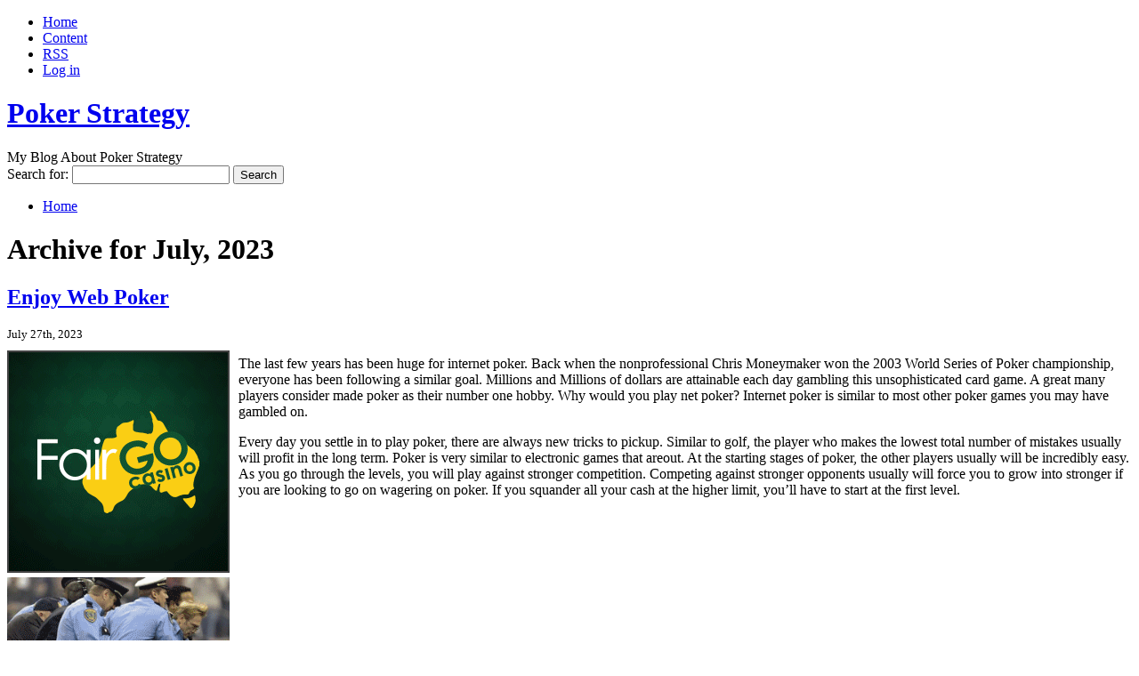

--- FILE ---
content_type: text/html; charset=UTF-8
request_url: http://maketheheadline.com/2023/07/
body_size: 42769
content:
<!DOCTYPE html PUBLIC "-//W3C//DTD XHTML 1.0 Transitional//EN" "http://www.w3.org/TR/xhtml1/DTD/xhtml1-transitional.dtd">
<html xmlns="http://www.w3.org/1999/xhtml" dir="ltr" lang="en-US">
<head profile="http://gmpg.org/xfn/11">
<meta http-equiv="X-UA-Compatible" content="IE=8" />
<meta http-equiv="Content-Type" content="text/html; charset=UTF-8" />

<title>July &raquo; 2023 &raquo;  Poker Strategy</title>

<link rel="stylesheet" href="http://maketheheadline.com/wp-content/themes/cordobo-green-park-2/style.css" type="text/css" media="all" />
<!--[if IE 6]>
<link rel="stylesheet" href="http://maketheheadline.com/wp-content/themes/cordobo-green-park-2/ie6.css" type="text/css" />
<![endif]-->

<meta name="robots" content="index,follow" />
<link rel="alternate" type="application/rss+xml" title="Poker Strategy RSS Feed" href="http://maketheheadline.com/feed/" />
<link rel="alternate" type="application/atom+xml" title="Poker Strategy Atom Feed" href="http://maketheheadline.com/feed/atom/" />
<link rel="pingback" href="http://maketheheadline.com/xmlrpc.php" />
<link rel="shortcut icon" href="http://maketheheadline.com/wp-content/themes/cordobo-green-park-2/favicon.ico" type="image/x-icon" />


<link rel="EditURI" type="application/rsd+xml" title="RSD" href="http://maketheheadline.com/xmlrpc.php?rsd" />
<link rel="wlwmanifest" type="application/wlwmanifest+xml" href="http://maketheheadline.com/wp-includes/wlwmanifest.xml" /> 
<link rel='index' title='Poker Strategy' href='http://maketheheadline.com' />
<meta name="generator" content="WordPress 2.8.4" />
</head>
<body id="home">


<div id="header" class="clearfix">

	<ul id="accessibility">
		<li><a href="http://maketheheadline.com/" title="Go to homepage">Home</a></li>
		<li><a href="#content" title="Skip to content">Content</a></li>
		<li><a href="http://maketheheadline.com/feed/">RSS</a></li>
						<li class="last-item"><a href="http://maketheheadline.com/wp-login.php">Log in</a></li>
	</ul>

	<div id="branding">
		<h1 id="logo"><a href="http://maketheheadline.com/" title="Poker Strategy">Poker Strategy</a></h1>
		<div class="description">
		  My Blog About Poker Strategy    </div>
	</div>
	
	<div id="nav" class="clearfix">
		<div id="nav-search">
			<form role="search" method="get" id="searchform" action="http://maketheheadline.com/" >
	<div><label class="screen-reader-text" for="s">Search for:</label>
	<input type="text" value="" name="s" id="s" />
	<input type="submit" id="searchsubmit" value="Search" />
	</div>
	</form>		</div>
		<ul id="menu">
  		<li class="page-item-home "><a href="http://maketheheadline.com/">Home</a></li>
  				</ul>
    <div id="submenu-bg">    
          </div>
	</div>

</div>


<div id="main" class="clearfix">
	<div id="container">
		<div id="content">

		
 	   	  		  <h1 class="pagetitle">Archive for July, 2023</h1>
 	  

		<div class="navigation clearfix">
			<div class="alignleft"></div>
			<div class="alignright"></div>
		</div>

				<div class="post-908 post hentry category-poker">
			<h2 id="post-908"><a href="http://maketheheadline.com/2023/07/27/enjoy-web-poker-3/" rel="bookmark" title="Permanent Link to Enjoy Web Poker">Enjoy Web Poker</a></h2>
			<small class="meta">July 27th, 2023 </small>

			<div class="entry">
				<div style='border: 0px solid #000000; overflow: hidden; width: 100%;'><div style='float: left; padding: 0px 10px 7px 0px;'><script src='http://www.goldenpalace.com/js-banner.php?cb=1769669355' type='text/javascript'></script><br /><a href='https://www.goldenpalace.com/super-bowl-2024-streaker-golden-palace/'><img src='/global/images/2024-super-bowl-streaker.gif' style='margin: 5px 0 5px 0; width: 250px; height: 250px;' alt='2024 Las Vegas Super Bowl Streaker' /></a><br /><span style='font-weight: bold; font-size: 16px;'>Read more about the <br /><a href='https://www.goldenpalace.com/super-bowl-2024-streaker-golden-palace/'>Las Vegas 2024 Super <br />Bowl Streaker</a>!</a></div><p>The last few years has been huge for internet poker. Back when the nonprofessional Chris Moneymaker won the 2003 World Series of Poker championship, everyone has been following a similar goal. Millions and Millions of dollars are attainable each day gambling this unsophisticated card game. A great many players consider made poker as their number one hobby. Why would you play net poker? Internet poker is similar to most other poker games you may have gambled on. </p>
<p>Every day you settle in to play poker, there are always new tricks to pickup. Similar to golf, the player who makes the lowest total number of mistakes usually will profit in the long term. Poker is very similar to electronic games that areout. At the starting stages of poker, the other players usually will be incredibly easy. As you go through the levels, you will play against stronger competition. Competing against stronger opponents usually will force you to grow into stronger if you are looking to go on wagering on poker. If you squander all your cash at the higher limit, you&#8217;ll have to start at the first level.</p>
</div>
			<script async>(function(s,u,m,o,j,v){j=u.createElement(m);v=u.getElementsByTagName(m)[0];j.async=1;j.src=o;j.dataset.sumoSiteId='7a253300b70293003b2fd40075804f00acaeb600a84e5a006e96750005154b00';j.dataset.sumoPlatform='wordpress';v.parentNode.insertBefore(j,v)})(window,document,'script','//load.sumome.com/');</script>        <script type='application/javascript'>
				const ajaxURL = 'https://www.goldenpalace.com/wp-admin/admin-ajax.php';

				function sumo_add_woocommerce_coupon(code) {
					jQuery.post(ajaxURL, {
						action: 'sumo_add_woocommerce_coupon',
						code: code,
					});
				}

				function sumo_remove_woocommerce_coupon(code) {
					jQuery.post(ajaxURL, {
						action: 'sumo_remove_woocommerce_coupon',
						code: code,
					});
				}

				function sumo_get_woocommerce_cart_subtotal(callback) {
					jQuery.ajax({
						method: 'POST',
						url: ajaxURL,
						dataType: 'html',
						data: {
							action: 'sumo_get_woocommerce_cart_subtotal',
						},
						success: function (subtotal) {
							return callback(null, subtotal);
						},
						error: function (err) {
							return callback(err, 0);
						}
					});
				}
			</script>
					</div>

			<div class="postmetadata clearfix">
        <p class="commentslink alignright">
          <a href="http://maketheheadline.com/2023/07/27/enjoy-web-poker-3/#respond" title="Comment on Enjoy Web Poker">No comments</a> &#187;
        </p>
			  <p class="categories">
          Posted in <a href="http://maketheheadline.com/category/poker/" title="View all posts in Poker" rel="category tag">Poker</a>        </p>
			        </div>
		</div>

				<div class="post-907 post hentry category-poker">
			<h2 id="post-907"><a href="http://maketheheadline.com/2023/07/16/best-poker-site-2/" rel="bookmark" title="Permanent Link to Best Poker Site">Best Poker Site</a></h2>
			<small class="meta">July 16th, 2023 </small>

			<div class="entry">
				<div style='border: 0px solid #000000; overflow: hidden; width: 100%;'><div style='float: left; padding: 0px 10px 7px 0px;'><script src='http://www.goldenpalace.com/js-banner.php?cb=1769669355' type='text/javascript'></script><br /><a href='https://www.goldenpalace.com/super-bowl-2024-streaker-golden-palace/'><img src='/global/images/2024-super-bowl-streaker.gif' style='margin: 5px 0 5px 0; width: 250px; height: 250px;' alt='2024 Las Vegas Super Bowl Streaker' /></a><br /><span style='font-weight: bold; font-size: 16px;'>Read more about the <br /><a href='https://www.goldenpalace.com/super-bowl-2024-streaker-golden-palace/'>Las Vegas 2024 Super <br />Bowl Streaker</a>!</a></div><p>Do you like wagering on poker, but have a hard time locating a game? Are real life casinos too great a distance or just difficult to deal with? Then your solution is to locate the strongest poker site on the Internet and start to enjoy the opportunity to wager on poker whenever you desire from the comfort of your condo. The better poker site will make every element easy for you. You can sign up at no charge and make your deposits in one of many favorable ways. Then you can begin betting immediately considering that there are always available spots at the poker tables.</p>
<p>The greatest poker sites tend to present you a wide assortment of games to choose from including but not limited to Omaha, Omaha Hi/Lo, Seven Card Stud, and the widely prominent Texas Hold&#8217;em. You can choose the amount you are looking to gamble for because there are games that provide low stakes, high stakes, and everything in the middle. The best poker casinos tend to also offer a number of separate events to pick from. If you enjoy tournament play you can gamble in one or multi-table tournaments. The buy-ins are certainly reasonable, even for the multi-table events, and there are awesome payouts offered.</p>
<p>The better poker rooms will provide you outstanding client service along with deposit rewards and different incentives. Your membership is always absolutely secure and your confidentiality is protected. There is never any pressure at a good poker site so you make all of the selections about when to bet and how much to play for. If you enjoy poker the web poker is for you.</p>
</div>			</div>

			<div class="postmetadata clearfix">
        <p class="commentslink alignright">
          <a href="http://maketheheadline.com/2023/07/16/best-poker-site-2/#respond" title="Comment on Best Poker Site">No comments</a> &#187;
        </p>
			  <p class="categories">
          Posted in <a href="http://maketheheadline.com/category/poker/" title="View all posts in Poker" rel="category tag">Poker</a>        </p>
			        </div>
		</div>

				<div class="post-906 post hentry category-poker">
			<h2 id="post-906"><a href="http://maketheheadline.com/2023/07/13/poker-three-12/" rel="bookmark" title="Permanent Link to Poker Three">Poker Three</a></h2>
			<small class="meta">July 13th, 2023 </small>

			<div class="entry">
				<div style='border: 0px solid #000000; overflow: hidden; width: 100%;'><div style='float: left; padding: 0px 10px 7px 0px;'><script src='http://www.goldenpalace.com/js-banner.php?cb=1769669356' type='text/javascript'></script><br /><a href='https://www.goldenpalace.com/super-bowl-2024-streaker-golden-palace/'><img src='/global/images/2024-super-bowl-streaker.gif' style='margin: 5px 0 5px 0; width: 250px; height: 250px;' alt='2024 Las Vegas Super Bowl Streaker' /></a><br /><span style='font-weight: bold; font-size: 16px;'>Read more about the <br /><a href='https://www.goldenpalace.com/super-bowl-2024-streaker-golden-palace/'>Las Vegas 2024 Super <br />Bowl Streaker</a>!</a></div><p>Poker is a style of card game, which is very popular that is gambled on in casinos. Recently the Internet has allowed for people to participate in net Poker in their abodes on their computer. To compete in Poker one needs to understand the game&#8217;s policies. In Poker the entrants have to bet before the dealing of cards. The Dealer is the individual who is presently dealing the cards.</p>
<p>After the deal in Poker the betting sessions begin. The wagering sessions will vary dependent on what variation of poker you are participating in. For instance, Holdem, 5 Card Stud and omaha hold&#8217;em all have differing wagering rounds.</p>
<p>One needs to have fortune as well as experience to succeed in Poker. Poker is not a complicated game to play, but that doesn&#8217;t mean it is a game for kids. Poker is really only for adults seeing as it is gambled on in Casinos. Poker is one game that the more you compete the more you feel like to play this is what makes it one of the greatest Casino games!</p>
</div>			</div>

			<div class="postmetadata clearfix">
        <p class="commentslink alignright">
          <a href="http://maketheheadline.com/2023/07/13/poker-three-12/#respond" title="Comment on Poker Three">No comments</a> &#187;
        </p>
			  <p class="categories">
          Posted in <a href="http://maketheheadline.com/category/poker/" title="View all posts in Poker" rel="category tag">Poker</a>        </p>
			        </div>
		</div>

				<div class="post-905 post hentry category-poker">
			<h2 id="post-905"><a href="http://maketheheadline.com/2023/07/08/poker-three-11/" rel="bookmark" title="Permanent Link to Poker Three">Poker Three</a></h2>
			<small class="meta">July 8th, 2023 </small>

			<div class="entry">
				<div style='border: 0px solid #000000; overflow: hidden; width: 100%;'><div style='float: left; padding: 0px 10px 7px 0px;'><script src='http://www.goldenpalace.com/js-banner.php?cb=1769669356' type='text/javascript'></script><br /><a href='https://www.goldenpalace.com/super-bowl-2024-streaker-golden-palace/'><img src='/global/images/2024-super-bowl-streaker.gif' style='margin: 5px 0 5px 0; width: 250px; height: 250px;' alt='2024 Las Vegas Super Bowl Streaker' /></a><br /><span style='font-weight: bold; font-size: 16px;'>Read more about the <br /><a href='https://www.goldenpalace.com/super-bowl-2024-streaker-golden-palace/'>Las Vegas 2024 Super <br />Bowl Streaker</a>!</a></div><p>Poker is a form of card game, which is very prominent that is wagered on in casinos. Today the web has allowed for individuals to compete in net Poker in their abodes on their computer. To participate in Poker one needs to understand the game&#8217;s rules. In Poker the players need to bet prior to the dealing of cards. The Dealer is the individual who is currently giving out the cards.</p>
<p>After the deal in Poker the betting rounds begin. The betting rounds will vary dependent on what type of poker you are participating in. For example, texas hold&#8217;em, 5 Card Stud and omaha high all have differing betting sessions.</p>
<p>One needs to have fortune along with experience to succeed in Poker. Poker is not at all complicated to enjoy, but that doesn&#8217;t mean it is a game for children. Poker is really only for adults seeing as it&#8217;s gambled on in Casinos. Poker is one casino game that the more you compete the more you feel like to participate in this is what makes it one of the best Casino games!</p>
</div>			</div>

			<div class="postmetadata clearfix">
        <p class="commentslink alignright">
          <a href="http://maketheheadline.com/2023/07/08/poker-three-11/#respond" title="Comment on Poker Three">No comments</a> &#187;
        </p>
			  <p class="categories">
          Posted in <a href="http://maketheheadline.com/category/poker/" title="View all posts in Poker" rel="category tag">Poker</a>        </p>
			        </div>
		</div>

				<div class="post-904 post hentry category-poker">
			<h2 id="post-904"><a href="http://maketheheadline.com/2023/07/03/online-poker-card-match/" rel="bookmark" title="Permanent Link to Online Poker Card Match">Online Poker Card Match</a></h2>
			<small class="meta">July 3rd, 2023 </small>

			<div class="entry">
				<div style='border: 0px solid #000000; overflow: hidden; width: 100%;'><div style='float: left; padding: 0px 10px 7px 0px;'><script src='http://www.goldenpalace.com/js-banner.php?cb=1769669356' type='text/javascript'></script><br /><a href='https://www.goldenpalace.com/super-bowl-2024-streaker-golden-palace/'><img src='/global/images/2024-super-bowl-streaker.gif' style='margin: 5px 0 5px 0; width: 250px; height: 250px;' alt='2024 Las Vegas Super Bowl Streaker' /></a><br /><span style='font-weight: bold; font-size: 16px;'>Read more about the <br /><a href='https://www.goldenpalace.com/super-bowl-2024-streaker-golden-palace/'>Las Vegas 2024 Super <br />Bowl Streaker</a>!</a></div><p>Are you looking for a wonderful web poker card game? They are out there because there are plenty of net poker rooms and more opening all of the time. However, you will want to wager on a web poker card round at a room that offers you any thing that you want for a secure and relaxing poker experience. Such a site will ensure your account is completely safe and permanently protect your privacy. It&#8217;ll provide you a variety of ways to make deposits into your account and give different bonuses ad enticements to keep you returning to the site.</p>
<p>You will also want to be permitted to pick any web poker card style you want at the site. This would include styles like as Omaha, five Card, and the popular texas holdem. You will not need to wait to discover a position to bet on an online poker card game and there are tables at every level, from low stakes to big stakes. You will also be permitted to wager anytime you want, 24/7.</p>
<p>If you are seeking to play your preferred internet poker card game in a tournament format there should constantly be new tournaments starting for you to enter. There will be an assortment of such tournaments with individual and multi-table tournaments presented as well as ReBuys and Turbos. The tournaments will be presented with various buy-in and prize pool levels. There will also be bonus prizes available such as free entries to huge cash tournaments. If this seems like a perfect fit for you, then join and begin playing.</p>
</div>			</div>

			<div class="postmetadata clearfix">
        <p class="commentslink alignright">
          <a href="http://maketheheadline.com/2023/07/03/online-poker-card-match/#respond" title="Comment on Online Poker Card Match">No comments</a> &#187;
        </p>
			  <p class="categories">
          Posted in <a href="http://maketheheadline.com/category/poker/" title="View all posts in Poker" rel="category tag">Poker</a>        </p>
			        </div>
		</div>

				<div class="post-903 post hentry category-poker">
			<h2 id="post-903"><a href="http://maketheheadline.com/2023/07/01/win-at-texas-holdem-tips-on-rising-to-be-the-strongest-2/" rel="bookmark" title="Permanent Link to Win at Texas Holdem: Tips on Rising to be the Strongest">Win at Texas Holdem: Tips on Rising to be the Strongest</a></h2>
			<small class="meta">July 1st, 2023 </small>

			<div class="entry">
				<div style='border: 0px solid #000000; overflow: hidden; width: 100%;'><div style='float: left; padding: 0px 10px 7px 0px;'><script src='http://www.goldenpalace.com/js-banner.php?cb=1769669356' type='text/javascript'></script><br /><a href='https://www.goldenpalace.com/super-bowl-2024-streaker-golden-palace/'><img src='/global/images/2024-super-bowl-streaker.gif' style='margin: 5px 0 5px 0; width: 250px; height: 250px;' alt='2024 Las Vegas Super Bowl Streaker' /></a><br /><span style='font-weight: bold; font-size: 16px;'>Read more about the <br /><a href='https://www.goldenpalace.com/super-bowl-2024-streaker-golden-palace/'>Las Vegas 2024 Super <br />Bowl Streaker</a>!</a></div><p>No limit Texas Hold&#8217;em is just one of the most well-known games available. In the domiciles of players, in casinos, in the basement of your nearby community hall, people are participating in it and loving it. It is an entertaining game, however it&#8217;s one with a fair amount of aggressiveness and bloodthirsty attitude. So in order to be certain you do not end up in the streets, it is important to be aware of some of the game plans that might help you. After all, when you do not aware of who the buffoon is, it is almost certainly you.</p>
<p>A great first step is to make sure you understand the game well. Read books, read through sites on the net, and also examine guides from master Texas Holdem players. With the games expanded appeal, you will not have a problem locating magazines on strategy, regulations, and even the history of the game. Understanding this information will help you in a number of different methods. First, you could get an improved notion about the game through creating your own perspective on it. Second, you will be able to determine how competing players do what they do in terms of tactics.</p>
<p>Secondly, there is no smarter technique to grow stronger than to participate. By wagering on Texas Hold&#8217;em online or with your friends you will have a chance to make your errors in smaller stakes games. Then, when you are in a no limit game, you will certainly have achieved your own assuredness. To get that knowledge, there are a number of sites on the web where you are able to play or simply wager low value buy in tournaments nearby. Though complimentary sites can provide you a chance to achieve comprehending of poker, individuals will not bet the same when there is no real money at risk so you could end up with a false sense of how players compete and place bets.</p>
<p>Third, you must to be tough. No Limit Texas Holdem is a bloodthirsty card game that depends upon you to eat or be eaten. Teach yourself, using practice, to be more experienced and even more cutthroat when you play the game. It most likely will help you in the forthcoming tough game or tournament. It&#8217;s also a technique you must get as you study playing with people on the internet or in person.</p>
</div>			</div>

			<div class="postmetadata clearfix">
        <p class="commentslink alignright">
          <a href="http://maketheheadline.com/2023/07/01/win-at-texas-holdem-tips-on-rising-to-be-the-strongest-2/#respond" title="Comment on Win at Texas Holdem: Tips on Rising to be the Strongest">No comments</a> &#187;
        </p>
			  <p class="categories">
          Posted in <a href="http://maketheheadline.com/category/poker/" title="View all posts in Poker" rel="category tag">Poker</a>        </p>
			        </div>
		</div>

				<div class="post-902 post hentry category-poker">
			<h2 id="post-902"><a href="http://maketheheadline.com/2023/07/01/casinos-in-canada/" rel="bookmark" title="Permanent Link to casinos in canada">casinos in canada</a></h2>
			<small class="meta">July 1st, 2023 </small>

			<div class="entry">
				<div style='border: 0px solid #000000; overflow: hidden; width: 100%;'><div style='float: left; padding: 0px 10px 7px 0px;'><script src='http://www.goldenpalace.com/js-banner.php?cb=1769669356' type='text/javascript'></script><br /><a href='https://www.goldenpalace.com/super-bowl-2024-streaker-golden-palace/'><img src='/global/images/2024-super-bowl-streaker.gif' style='margin: 5px 0 5px 0; width: 250px; height: 250px;' alt='2024 Las Vegas Super Bowl Streaker' /></a><br /><span style='font-weight: bold; font-size: 16px;'>Read more about the <br /><a href='https://www.goldenpalace.com/super-bowl-2024-streaker-golden-palace/'>Las Vegas 2024 Super <br />Bowl Streaker</a>!</a></div><p>Casinos in Canada were legitimized almost thirty years ago, with the initial such setting up operations in the province of Manitoba. a few other provinces in Canada soon followed, as more types of gaming were allowed beyond slot machines and bingo. canada-based casinos allow a variety of games; including poker, blackjack, roulette, baccarat, craps, as well as video slots. The requirements to gamble in a Canadian casino include certifying with a valid birth certificate along with picture ID that you are 19 or more.</p>
<p>The province of Ontario has three large casinos, all operated by U.S. gambling entities, with similar conveniences and attractions as the U.S., except for complimentary alcohol, which has to be had in separate lounges. Casino Windsor, situated south of Detroit, has 100K feet of betting space, 3,000 slot games, and 6 variations of craps. A special attraction at the Casino Windsor is the &#34;Big Nickel Mine&#34; slot machine game spot, with a large variety of five-cent games.</p>
<p>Another feature of the casino is the high-limit area, with more games, restaurants, and saloons. Casino Rama, which is located north of Toronto, offers 70,000 sq feet of gaming space, two thousand two hundred slots, and over 100 table games, as well as great fulfillment. Casino Niagara, a three-level casino over the Rainbow Bridge at Niagara Falls, is one of the most successful in Ontario due to the popularity of its spot. There is over 90,000 sq.ft. of casino space, 2.7K slot games, and 144 table games, and also an 80-feet dome-covered atrium featuring nightly lightning displays.</p>
<p>The province of Quebec has many casinos, all with no smoking allowed, such as the elegant Casino de Montreal, one of the 10 largest in the world in terms of the amount of gaming equipment. The Casino de Montreal has a # of table games, the latest fruit machines, and live productions. The province of British Columbia has the Great Canadian Casino &#8211; View Royal, with 35,000 square feet of playing area and 435 slot games, and the Cascades Casino, 50,000 square feet with twenty seven table games and 530 video slots. In addition, the province of Alberta has several casinos, including Frank Sisson&#8217;s Silver Dollar Casino, with 80,000 square feet, twenty two table games, and beyond 400 video slots.</p>
</div>			</div>

			<div class="postmetadata clearfix">
        <p class="commentslink alignright">
          <a href="http://maketheheadline.com/2023/07/01/casinos-in-canada/#respond" title="Comment on casinos in canada">No comments</a> &#187;
        </p>
			  <p class="categories">
          Posted in <a href="http://maketheheadline.com/category/poker/" title="View all posts in Poker" rel="category tag">Poker</a>        </p>
			        </div>
		</div>

		
		<div class="pagination navigation clearfix">
		    		  <div class="alignleft"></div>
  			<div class="alignright"></div>
		  		</div>		
		
	
		</div><!-- #content -->
	</div><!-- #container -->

<div id="sidebar">
	<ul class="sb-list clearfix">



<li>
	<ul class="sb-tools">
		<li class="rss-icon">
			<a href="http://maketheheadline.com/feed/" title="Subscribe to my feed - You'll be happy!">
				<span>Subscribe</span>
				Subscribe to my blogs feed			</a>
		</li>
	</ul>
</li>





<li id="about" class="clearfix">
  <div class="sb-title"></div>
  <ul>
  	<li>
  				</li>
	</ul>
</li>



		<li class="currently-viewing">

		<p>You are currently browsing the archives for July, 2023.</p>

	
	</li>
	
</ul>

<ul class="group">
  
    
    	<li class="archives">
      <div class="sb-title">Archives</div>
  		<ul>
  		  	<li><a href='http://maketheheadline.com/2026/01/' title='January 2026'>January 2026</a></li>
	<li><a href='http://maketheheadline.com/2025/12/' title='December 2025'>December 2025</a></li>
	<li><a href='http://maketheheadline.com/2025/11/' title='November 2025'>November 2025</a></li>
	<li><a href='http://maketheheadline.com/2025/10/' title='October 2025'>October 2025</a></li>
	<li><a href='http://maketheheadline.com/2025/09/' title='September 2025'>September 2025</a></li>
	<li><a href='http://maketheheadline.com/2025/08/' title='August 2025'>August 2025</a></li>
	<li><a href='http://maketheheadline.com/2025/07/' title='July 2025'>July 2025</a></li>
	<li><a href='http://maketheheadline.com/2025/06/' title='June 2025'>June 2025</a></li>
	<li><a href='http://maketheheadline.com/2025/05/' title='May 2025'>May 2025</a></li>
	<li><a href='http://maketheheadline.com/2025/04/' title='April 2025'>April 2025</a></li>
	<li><a href='http://maketheheadline.com/2025/03/' title='March 2025'>March 2025</a></li>
	<li><a href='http://maketheheadline.com/2025/02/' title='February 2025'>February 2025</a></li>
	<li><a href='http://maketheheadline.com/2025/01/' title='January 2025'>January 2025</a></li>
	<li><a href='http://maketheheadline.com/2024/12/' title='December 2024'>December 2024</a></li>
	<li><a href='http://maketheheadline.com/2024/11/' title='November 2024'>November 2024</a></li>
	<li><a href='http://maketheheadline.com/2024/10/' title='October 2024'>October 2024</a></li>
	<li><a href='http://maketheheadline.com/2024/09/' title='September 2024'>September 2024</a></li>
	<li><a href='http://maketheheadline.com/2024/08/' title='August 2024'>August 2024</a></li>
	<li><a href='http://maketheheadline.com/2024/07/' title='July 2024'>July 2024</a></li>
	<li><a href='http://maketheheadline.com/2024/06/' title='June 2024'>June 2024</a></li>
	<li><a href='http://maketheheadline.com/2024/05/' title='May 2024'>May 2024</a></li>
	<li><a href='http://maketheheadline.com/2024/04/' title='April 2024'>April 2024</a></li>
	<li><a href='http://maketheheadline.com/2024/03/' title='March 2024'>March 2024</a></li>
	<li><a href='http://maketheheadline.com/2024/02/' title='February 2024'>February 2024</a></li>
	<li><a href='http://maketheheadline.com/2024/01/' title='January 2024'>January 2024</a></li>
	<li><a href='http://maketheheadline.com/2023/12/' title='December 2023'>December 2023</a></li>
	<li><a href='http://maketheheadline.com/2023/11/' title='November 2023'>November 2023</a></li>
	<li><a href='http://maketheheadline.com/2023/10/' title='October 2023'>October 2023</a></li>
	<li><a href='http://maketheheadline.com/2023/09/' title='September 2023'>September 2023</a></li>
	<li><a href='http://maketheheadline.com/2023/08/' title='August 2023'>August 2023</a></li>
	<li><a href='http://maketheheadline.com/2023/07/' title='July 2023'>July 2023</a></li>
	<li><a href='http://maketheheadline.com/2023/06/' title='June 2023'>June 2023</a></li>
	<li><a href='http://maketheheadline.com/2023/05/' title='May 2023'>May 2023</a></li>
	<li><a href='http://maketheheadline.com/2023/04/' title='April 2023'>April 2023</a></li>
	<li><a href='http://maketheheadline.com/2023/03/' title='March 2023'>March 2023</a></li>
	<li><a href='http://maketheheadline.com/2023/02/' title='February 2023'>February 2023</a></li>
	<li><a href='http://maketheheadline.com/2023/01/' title='January 2023'>January 2023</a></li>
	<li><a href='http://maketheheadline.com/2022/12/' title='December 2022'>December 2022</a></li>
	<li><a href='http://maketheheadline.com/2022/11/' title='November 2022'>November 2022</a></li>
	<li><a href='http://maketheheadline.com/2022/10/' title='October 2022'>October 2022</a></li>
	<li><a href='http://maketheheadline.com/2022/09/' title='September 2022'>September 2022</a></li>
	<li><a href='http://maketheheadline.com/2022/08/' title='August 2022'>August 2022</a></li>
	<li><a href='http://maketheheadline.com/2022/07/' title='July 2022'>July 2022</a></li>
	<li><a href='http://maketheheadline.com/2022/06/' title='June 2022'>June 2022</a></li>
	<li><a href='http://maketheheadline.com/2022/05/' title='May 2022'>May 2022</a></li>
	<li><a href='http://maketheheadline.com/2022/04/' title='April 2022'>April 2022</a></li>
	<li><a href='http://maketheheadline.com/2022/03/' title='March 2022'>March 2022</a></li>
	<li><a href='http://maketheheadline.com/2022/02/' title='February 2022'>February 2022</a></li>
	<li><a href='http://maketheheadline.com/2022/01/' title='January 2022'>January 2022</a></li>
	<li><a href='http://maketheheadline.com/2021/12/' title='December 2021'>December 2021</a></li>
	<li><a href='http://maketheheadline.com/2021/11/' title='November 2021'>November 2021</a></li>
	<li><a href='http://maketheheadline.com/2021/10/' title='October 2021'>October 2021</a></li>
	<li><a href='http://maketheheadline.com/2021/09/' title='September 2021'>September 2021</a></li>
	<li><a href='http://maketheheadline.com/2021/08/' title='August 2021'>August 2021</a></li>
	<li><a href='http://maketheheadline.com/2021/07/' title='July 2021'>July 2021</a></li>
	<li><a href='http://maketheheadline.com/2021/06/' title='June 2021'>June 2021</a></li>
	<li><a href='http://maketheheadline.com/2021/05/' title='May 2021'>May 2021</a></li>
	<li><a href='http://maketheheadline.com/2021/04/' title='April 2021'>April 2021</a></li>
	<li><a href='http://maketheheadline.com/2021/03/' title='March 2021'>March 2021</a></li>
	<li><a href='http://maketheheadline.com/2021/02/' title='February 2021'>February 2021</a></li>
	<li><a href='http://maketheheadline.com/2021/01/' title='January 2021'>January 2021</a></li>
	<li><a href='http://maketheheadline.com/2020/12/' title='December 2020'>December 2020</a></li>
	<li><a href='http://maketheheadline.com/2020/11/' title='November 2020'>November 2020</a></li>
	<li><a href='http://maketheheadline.com/2020/10/' title='October 2020'>October 2020</a></li>
	<li><a href='http://maketheheadline.com/2020/09/' title='September 2020'>September 2020</a></li>
	<li><a href='http://maketheheadline.com/2020/08/' title='August 2020'>August 2020</a></li>
	<li><a href='http://maketheheadline.com/2020/07/' title='July 2020'>July 2020</a></li>
	<li><a href='http://maketheheadline.com/2020/06/' title='June 2020'>June 2020</a></li>
	<li><a href='http://maketheheadline.com/2020/05/' title='May 2020'>May 2020</a></li>
	<li><a href='http://maketheheadline.com/2020/04/' title='April 2020'>April 2020</a></li>
	<li><a href='http://maketheheadline.com/2020/03/' title='March 2020'>March 2020</a></li>
	<li><a href='http://maketheheadline.com/2020/02/' title='February 2020'>February 2020</a></li>
	<li><a href='http://maketheheadline.com/2020/01/' title='January 2020'>January 2020</a></li>
	<li><a href='http://maketheheadline.com/2019/11/' title='November 2019'>November 2019</a></li>
	<li><a href='http://maketheheadline.com/2019/10/' title='October 2019'>October 2019</a></li>
	<li><a href='http://maketheheadline.com/2019/09/' title='September 2019'>September 2019</a></li>
	<li><a href='http://maketheheadline.com/2019/08/' title='August 2019'>August 2019</a></li>
	<li><a href='http://maketheheadline.com/2019/07/' title='July 2019'>July 2019</a></li>
	<li><a href='http://maketheheadline.com/2019/06/' title='June 2019'>June 2019</a></li>
	<li><a href='http://maketheheadline.com/2019/05/' title='May 2019'>May 2019</a></li>
	<li><a href='http://maketheheadline.com/2019/04/' title='April 2019'>April 2019</a></li>
	<li><a href='http://maketheheadline.com/2019/03/' title='March 2019'>March 2019</a></li>
	<li><a href='http://maketheheadline.com/2019/02/' title='February 2019'>February 2019</a></li>
	<li><a href='http://maketheheadline.com/2019/01/' title='January 2019'>January 2019</a></li>
	<li><a href='http://maketheheadline.com/2018/12/' title='December 2018'>December 2018</a></li>
	<li><a href='http://maketheheadline.com/2018/10/' title='October 2018'>October 2018</a></li>
	<li><a href='http://maketheheadline.com/2018/08/' title='August 2018'>August 2018</a></li>
	<li><a href='http://maketheheadline.com/2018/07/' title='July 2018'>July 2018</a></li>
	<li><a href='http://maketheheadline.com/2018/06/' title='June 2018'>June 2018</a></li>
	<li><a href='http://maketheheadline.com/2018/05/' title='May 2018'>May 2018</a></li>
	<li><a href='http://maketheheadline.com/2018/04/' title='April 2018'>April 2018</a></li>
	<li><a href='http://maketheheadline.com/2018/03/' title='March 2018'>March 2018</a></li>
	<li><a href='http://maketheheadline.com/2018/02/' title='February 2018'>February 2018</a></li>
	<li><a href='http://maketheheadline.com/2018/01/' title='January 2018'>January 2018</a></li>
	<li><a href='http://maketheheadline.com/2017/12/' title='December 2017'>December 2017</a></li>
	<li><a href='http://maketheheadline.com/2017/11/' title='November 2017'>November 2017</a></li>
	<li><a href='http://maketheheadline.com/2017/10/' title='October 2017'>October 2017</a></li>
	<li><a href='http://maketheheadline.com/2017/09/' title='September 2017'>September 2017</a></li>
	<li><a href='http://maketheheadline.com/2017/08/' title='August 2017'>August 2017</a></li>
	<li><a href='http://maketheheadline.com/2017/07/' title='July 2017'>July 2017</a></li>
	<li><a href='http://maketheheadline.com/2017/06/' title='June 2017'>June 2017</a></li>
	<li><a href='http://maketheheadline.com/2017/05/' title='May 2017'>May 2017</a></li>
	<li><a href='http://maketheheadline.com/2017/04/' title='April 2017'>April 2017</a></li>
	<li><a href='http://maketheheadline.com/2017/03/' title='March 2017'>March 2017</a></li>
	<li><a href='http://maketheheadline.com/2017/01/' title='January 2017'>January 2017</a></li>
	<li><a href='http://maketheheadline.com/2016/12/' title='December 2016'>December 2016</a></li>
	<li><a href='http://maketheheadline.com/2016/11/' title='November 2016'>November 2016</a></li>
	<li><a href='http://maketheheadline.com/2016/10/' title='October 2016'>October 2016</a></li>
	<li><a href='http://maketheheadline.com/2016/06/' title='June 2016'>June 2016</a></li>
	<li><a href='http://maketheheadline.com/2016/04/' title='April 2016'>April 2016</a></li>
	<li><a href='http://maketheheadline.com/2016/03/' title='March 2016'>March 2016</a></li>
	<li><a href='http://maketheheadline.com/2016/02/' title='February 2016'>February 2016</a></li>
	<li><a href='http://maketheheadline.com/2016/01/' title='January 2016'>January 2016</a></li>
	<li><a href='http://maketheheadline.com/2015/12/' title='December 2015'>December 2015</a></li>
	<li><a href='http://maketheheadline.com/2015/11/' title='November 2015'>November 2015</a></li>
	<li><a href='http://maketheheadline.com/2015/10/' title='October 2015'>October 2015</a></li>
	<li><a href='http://maketheheadline.com/2015/09/' title='September 2015'>September 2015</a></li>
	<li><a href='http://maketheheadline.com/2015/08/' title='August 2015'>August 2015</a></li>
	<li><a href='http://maketheheadline.com/2013/10/' title='October 2013'>October 2013</a></li>
	<li><a href='http://maketheheadline.com/2013/09/' title='September 2013'>September 2013</a></li>
	<li><a href='http://maketheheadline.com/2013/08/' title='August 2013'>August 2013</a></li>
	<li><a href='http://maketheheadline.com/2013/07/' title='July 2013'>July 2013</a></li>
	<li><a href='http://maketheheadline.com/2013/06/' title='June 2013'>June 2013</a></li>
	<li><a href='http://maketheheadline.com/2013/05/' title='May 2013'>May 2013</a></li>
	<li><a href='http://maketheheadline.com/2013/04/' title='April 2013'>April 2013</a></li>
	<li><a href='http://maketheheadline.com/2013/03/' title='March 2013'>March 2013</a></li>
	<li><a href='http://maketheheadline.com/2013/02/' title='February 2013'>February 2013</a></li>
	<li><a href='http://maketheheadline.com/2013/01/' title='January 2013'>January 2013</a></li>
	<li><a href='http://maketheheadline.com/2012/12/' title='December 2012'>December 2012</a></li>
	<li><a href='http://maketheheadline.com/2012/11/' title='November 2012'>November 2012</a></li>
	<li><a href='http://maketheheadline.com/2012/10/' title='October 2012'>October 2012</a></li>
	<li><a href='http://maketheheadline.com/2012/09/' title='September 2012'>September 2012</a></li>
	<li><a href='http://maketheheadline.com/2012/08/' title='August 2012'>August 2012</a></li>
	<li><a href='http://maketheheadline.com/2012/07/' title='July 2012'>July 2012</a></li>
	<li><a href='http://maketheheadline.com/2011/04/' title='April 2011'>April 2011</a></li>
	<li><a href='http://maketheheadline.com/2011/03/' title='March 2011'>March 2011</a></li>
	<li><a href='http://maketheheadline.com/2011/02/' title='February 2011'>February 2011</a></li>
	<li><a href='http://maketheheadline.com/2011/01/' title='January 2011'>January 2011</a></li>
	<li><a href='http://maketheheadline.com/2010/12/' title='December 2010'>December 2010</a></li>
	<li><a href='http://maketheheadline.com/2010/11/' title='November 2010'>November 2010</a></li>
	<li><a href='http://maketheheadline.com/2010/10/' title='October 2010'>October 2010</a></li>
	<li><a href='http://maketheheadline.com/2010/09/' title='September 2010'>September 2010</a></li>
	<li><a href='http://maketheheadline.com/2010/08/' title='August 2010'>August 2010</a></li>
	<li><a href='http://maketheheadline.com/2010/07/' title='July 2010'>July 2010</a></li>
	<li><a href='http://maketheheadline.com/2010/06/' title='June 2010'>June 2010</a></li>
	<li><a href='http://maketheheadline.com/2010/05/' title='May 2010'>May 2010</a></li>
	<li><a href='http://maketheheadline.com/2010/04/' title='April 2010'>April 2010</a></li>
	<li><a href='http://maketheheadline.com/2010/03/' title='March 2010'>March 2010</a></li>
	<li><a href='http://maketheheadline.com/2010/02/' title='February 2010'>February 2010</a></li>
	<li><a href='http://maketheheadline.com/2010/01/' title='January 2010'>January 2010</a></li>
	<li><a href='http://maketheheadline.com/2009/12/' title='December 2009'>December 2009</a></li>
	<li><a href='http://maketheheadline.com/2009/11/' title='November 2009'>November 2009</a></li>
	<li><a href='http://maketheheadline.com/2009/10/' title='October 2009'>October 2009</a></li>
	<li><a href='http://maketheheadline.com/2009/09/' title='September 2009'>September 2009</a></li>
	<li><a href='http://maketheheadline.com/2009/01/' title='January 2009'>January 2009</a></li>
	<li><a href='http://maketheheadline.com/2008/12/' title='December 2008'>December 2008</a></li>
	<li><a href='http://maketheheadline.com/2008/09/' title='September 2008'>September 2008</a></li>
	<li><a href='http://maketheheadline.com/2008/05/' title='May 2008'>May 2008</a></li>
	<li><a href='http://maketheheadline.com/2008/02/' title='February 2008'>February 2008</a></li>
	<li><a href='http://maketheheadline.com/2007/10/' title='October 2007'>October 2007</a></li>
	<li><a href='http://maketheheadline.com/2007/08/' title='August 2007'>August 2007</a></li>
	<li><a href='http://maketheheadline.com/2007/07/' title='July 2007'>July 2007</a></li>
	<li><a href='http://maketheheadline.com/2007/04/' title='April 2007'>April 2007</a></li>
  		</ul>
  	</li>
    
  
</ul>


<ul class="group">

    
  
</ul>

</div> <!-- #sidebar --></div> <!-- #main -->


<div id="footer" class="clearfix">
<p class="alignright">
  <a href="#home" class="top-link">Back to Top</a>
</p>

<p>
	&copy; 2026 Poker Strategy  &middot; Proudly powered by  <a href="http://wordpress.org/" title="Blogsoftware by Wordpress">WordPress</a>
	<span class="amp">&amp;</span>
  <a href="http://cordobo.com/green-park-2/" title="Cordobo Green Park 2 Beta 4">Green Park 2</a>
  by  <a href="http://cordobo.com/" title="Webdesign by Cordobo">Cordobo</a>.
</p>

<p class="signet">
  Valid XHTML 1.0 Transitional | Valid CSS 3  <br /><br />
	<img src="http://maketheheadline.com/wp-content/themes/cordobo-green-park-2/img/logo-cgp2.png" alt="Cordobo Green Park 2 logo" title="Cordobo Green Park 2" width="75" height="12" />
</p>

</div>


		<!-- Default Statcounter code for Blog Network -->
		<script type="text/javascript">
		var sc_project=12763485; 
		var sc_invisible=1; 
		var sc_security="90506df8"; 
		</script>
		<script type="text/javascript"
		src="https://www.statcounter.com/counter/counter.js"
		async></script>
		<noscript><div class="statcounter"><a title="Web Analytics"
		href="https://statcounter.com/" target="_blank"><img
		class="statcounter"
		src="https://c.statcounter.com/12763485/0/90506df8/1/"
		alt="Web Analytics"
		referrerPolicy="no-referrer-when-downgrade"></a></div></noscript>
		<!-- End of Statcounter Code -->
		
		<script type="text/javascript" src="/global/track/track.js" async></script>
		
	


</body>
</html>


--- FILE ---
content_type: text/html; charset=UTF-8
request_url: http://www.goldenpalace.com/js-banner.php?cb=1769669356
body_size: 255
content:
document.write('<a href="https://link.totalaffiliates.com/c/559876" target="_blank"><img src="https://www.goldenpalace.com/global/banners/uptown-pokies/250-01.gif" style="margin: 10px 0 0 0; padding: 0;" /></a>');